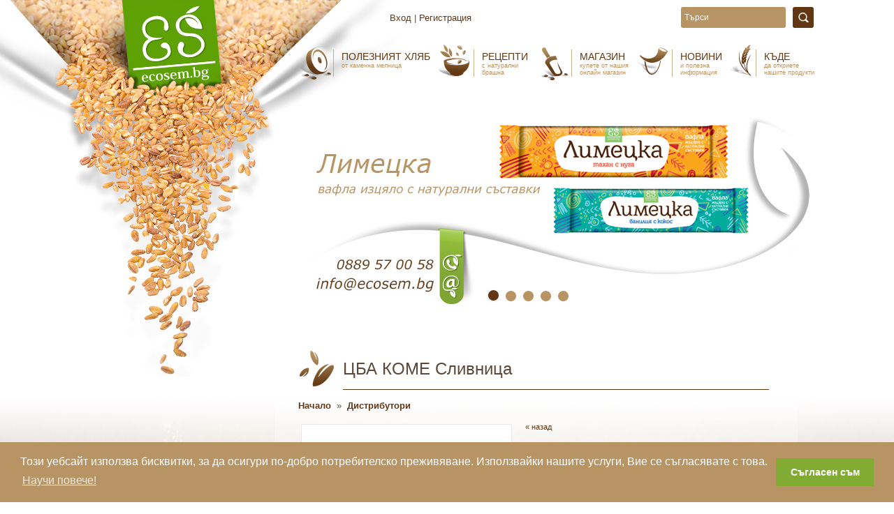

--- FILE ---
content_type: text/html; charset=UTF-8
request_url: https://www.ecosem.bg/bg/a-167/%D1%86%D0%B1%D0%B0-%D0%BA%D0%BE%D0%BC%D0%B5-%D1%81%D0%BB%D0%B8%D0%B2%D0%BD%D0%B8%D1%86%D0%B0/
body_size: 5261
content:

<!DOCTYPE html>
<html lang="bg" prefix="og: http://ogp.me/ns#">
<head>
<meta charset="utf-8" />
<title>ЦБА КОМЕ Сливница | ecosem.bg</title>
<meta name="keywords" content="натурално брашно, каменна мелница, био брашно, лимец, вафли лимецка, пълнозърнесто брашно">

<meta name="Author" content="Milen Iliev, info@mileniliev.com">
<link href="/styles.css?v=1749551756" rel="stylesheet" type="text/css" />
<link rel="apple-touch-icon" href="https://www.ecosem.bg/images/apple-touch-icon.png"/>
<script async type="text/javascript" src="/Scripts/functions.js?v=1414865193"></script>
<!--[if lt IE 9]><script src="http://html5shiv.googlecode.com/svn/trunk/html5.js"></script><![endif]-->
<script src="/Scripts/jquery-1.10.2.min.js" type="text/javascript"></script>

<link rel="canonical" href="https://www.ecosem.bg/<br />
<b>Warning</b>:  Use of undefined constant lng - assumed 'lng' (this will throw an Error in a future version of PHP) in <b>/home/www/www.ecosem.bg/article.php</b> on line <b>43</b><br />
bg/a-167/%D1%86%D0%B1%D0%B0-%D0%BA%D0%BE%D0%BC%D0%B5-%D1%81%D0%BB%D0%B8%D0%B2%D0%BD%D0%B8%D1%86%D0%B0/">

<script type="text/javascript" src="/Scripts/highslide/highslide-full.js"></script>
<link rel="stylesheet" type="text/css" href="/Scripts/highslide/highslide.css" />
<script type="text/javascript">
    hs.graphicsDir = '/Scripts/highslide/graphics/';
		hs.dimmingOpacity = 0.75;
		hs.align = 'center';
		
		hs.registerOverlay({
			html: '<div class="closebutton"	onclick="return hs.close(this)" title="Close"></div>',
			position: 'top right',
			fade: 2 // fading the semi-transparent overlay looks bad in IE
		});
		
	// Add the controlbar
	if (hs.addSlideshow) hs.addSlideshow({
		//slideshowGroup: 'group1',
		interval: 5000,
		repeat: false,
		useControls: true,
		fixedControls: 'fit',
		overlayOptions: {
			opacity: 1,
			position: 'bottom center',
			hideOnMouseOut: true
		}
	});		
</script>

<script>
$(document).ready(function () {	
	if( $('#m').has('ul').length ) {
		$('#m ul').addClass('active_list').css({display: "block"});
		$('# a').css({backgroundColor: "#3d76a2"}); 		
	} else {
		$('#m a').css({backgroundColor: "#3d76a2"});
	}	
});
</script>


<script>
  document.createElement('header');
  document.createElement('section');
  document.createElement('article');
  document.createElement('aside');
  document.createElement('nav');
  document.createElement('footer');
  document.createElement('main');  
  document.createElement('footer');    
</script>


<!-- Facebook Pixel Code -->
<script>
!function(f,b,e,v,n,t,s)
{if(f.fbq)return;n=f.fbq=function(){n.callMethod?
n.callMethod.apply(n,arguments):n.queue.push(arguments)};
if(!f._fbq)f._fbq=n;n.push=n;n.loaded=!0;n.version='2.0';
n.queue=[];t=b.createElement(e);t.async=!0;
t.src=v;s=b.getElementsByTagName(e)[0];
s.parentNode.insertBefore(t,s)}(window,document,'script',
'https://connect.facebook.net/en_US/fbevents.js');
 fbq('init', '2111899138820100'); 
fbq('track', 'PageView');
</script>
<noscript>
 <img height="1" width="1" 
src="https://www.facebook.com/tr?id=2111899138820100&ev=PageView
&noscript=1"/>
</noscript>
<!-- End Facebook Pixel Code -->
<!-- Global site tag (gtag.js) - Google Analytics -->
<script async src="https://www.googletagmanager.com/gtag/js?id=UA-57144241-1"></script>
<script>
  window.dataLayer = window.dataLayer || [];
  function gtag(){dataLayer.push(arguments);}
  gtag('js', new Date());

  gtag('config', 'UA-57144241-1');
</script>

<!-- Google Tag Manager -->
<script>(function(w,d,s,l,i){w[l]=w[l]||[];w[l].push({'gtm.start':
new Date().getTime(),event:'gtm.js'});var f=d.getElementsByTagName(s)[0],
j=d.createElement(s),dl=l!='dataLayer'?'&l='+l:'';j.async=true;j.src=
'https://www.googletagmanager.com/gtm.js?id='+i+dl;f.parentNode.insertBefore(j,f);
})(window,document,'script','dataLayer','GTM-58K4ZT8');</script>
<!-- End Google Tag Manager --></head>
<body>
<!-- Google Tag Manager (noscript) -->
<noscript><iframe src="https://www.googletagmanager.com/ns.html?id=GTM-58K4ZT8"
height="0" width="0" style="display:none;visibility:hidden"></iframe></noscript>
<!-- End Google Tag Manager (noscript) --><div id="wrapper">
  <header><link rel="stylesheet" type="text/css" href="//cdnjs.cloudflare.com/ajax/libs/cookieconsent2/3.0.3/cookieconsent.min.css" />
<script src="//cdnjs.cloudflare.com/ajax/libs/cookieconsent2/3.0.3/cookieconsent.min.js"></script>
<script>
window.addEventListener("load", function(){
window.cookieconsent.initialise({
  "palette": {
    "popup": {
      "background": "#b89464",
			"text": "#FFF"
			
    },
    "button": {
      "background": "#82ab33",
			"text": "#FFF"
    }
  },
  "content": {
    "message": "Този уебсайт използва бисквитки, за да осигури по-добро потребителско преживяване. Използвайки нашите услуги, Вие се съгласявате с това.",
    "dismiss": "Съгласен съм",
    "link": "Научи повече!",
		"href": "https://www.ecosem.bg/bg/a-336/cookies"
  }
})});
</script>

<script type="text/javascript">
var head=document.getElementsByTagName("head")[0],cs=document.createElement("link");cs.type="text/css",cs.rel="stylesheet",cs.media="screen";var js=document.createElement("script");js.type="text/javascript",screen.width>200&&(cs.href="https://www.ecosem.bg/Scripts/nivo_slider.css",js.src="https://www.ecosem.bg/Scripts/jquery.nivo.slider.pack.js"),head.appendChild(cs),head.appendChild(js);
</script>
<script type="text/javascript" src="/Scripts/superfish.js"></script>
<script type="text/javascript">	$( document ).ready(function() {	$('ul.sf-menu').superfish();	});	</script>
<script>
$( document ).ready(function() {

	$('li:has(ul) > a').addClass('more');	
	
	$(".show-menu").click(function(event) {
		event.preventDefault();
		$(".sf-menu").toggle();
	});
	
	// A function for updating max-height
	function showMenu () {
		var size = $(document).width();
			if( size > 540) {	
				$(".sf-menu").removeAttr("style");
			}
	}
	
	// Call updateMaxHeight when browser resize event fires
	$(window).on("resize", showMenu);	
});
</script><div id="header_content">
	  <div id="logo">
  <h1><a href="/" title=""><img src="/images/blank.gif" alt="" width="140" height="140"/></a></h1>
  </div>
    
  <nav>
  <button class="show-menu">Меню</button>
  <ul class="sf-menu">
    <li><img src="/images/m1.png" alt="" style="float:left"/><a href='/bg/a-5/мелница/' >Полезният хляб<br /><div class="submenu_desc">
	ОТ КАМЕННА МЕЛНИЦА
</div></a>
      </li>
    <li><img src="/images/m2.png" alt="" style="float:left"/><a href='/bg/c-2/рецепти/' >Рецепти<br /><div class="submenu_desc">
	с натурални<br />

	брашна
</div></a>
      </li>
    <li><img src="/images/m3.png" alt="" style="float:left"/><a href='/bg/c-4/продукти/' >Магазин<br /><div class="submenu_desc">
	купете от нашия<br />
	онлайн магазин
</div></a>
      </li>
    <li><img src="/images/m4.png" alt="" style="float:left"/><a href='/bg/c-3/блог/' >Новини<br /><div class="submenu_desc">
	и полезна<br />

	информация
</div></a>
      </li>
    <li><img src="/images/m5.png" alt="" style="float:left"/><a href='/bg/a-6/къде-може-да-намерите-нашите-продукти/' >Къде<br /><div class="submenu_desc">
	да откриете<br />
	нашите продукти
</div></a>
      </li>
    </ul>
  </nav>
	  
  <div id="top_login"> 
    
  <a href="/bg/login/" >Вход</a> | <a href="/bg/register/">Регистрация</a>
      
  </div>
    <div id="search">
    <form name="search_form" id="search_form" enctype="multipart/form-data" method="post" action="?" onsubmit="search_p('Търси', 'bg')">
    <input value="Търси" name="search_string" id="search_string" onfocus="clear_form('search_string', 'Търси')" onblur="fill_form('search_string', 'Търси')"  class="input border-radius" />&nbsp;<input type="submit" id="search_btn" value="" class="border-radius"/>
    </form>
  </div>
</div>
</header>
  <main>
		  
    <section>
      <aside id="left_column">



</aside>
			<article id="right_column">
			<div class="banner_container">    
<div style="z-index:999; position:absolute; top:255px; left:370px; width:180px; height:30px"><a href="mailto:info@ecosem.bg"><img src="/images/blank.gif" width="180" height="30"></a></div>
  
<div style="z-index:999; position:absolute; top:225px; left:370px; width:180px; height:30px"><a href="tel:+359889570058"><img src="/images/blank.gif" width="180" height="30"></a></div>  
        
    <div class="banner_1">
      <div id="slider-wrapper">      
        <div id="slider" class="nivoSlider">
                  <a href="http://www.ecosem.bg/bg/c-11/%D0%BD%D0%B0%D1%82%D1%83%D1%80%D0%B0%D0%BB%D0%BD%D0%B8-%D0%B2%D0%B5%D0%B3%D0%B0%D0%BD-%D0%B2%D0%B0%D1%84%D0%BB%D0%B8/" target="_self" title="Натурални веган вафли Лимецка"><img src="/uploads/images/original/banner_5_bg.jpg" alt="Натурални веган вафли Лимецка"></a>
                  <a href="http://www.ecosem.bg/bg/c-4/%D0%BF%D1%80%D0%BE%D0%B4%D1%83%D0%BA%D1%82%D0%B8/" target="_self" title="Натурални брашна"><img src="/uploads/images/original/banner_1_bg.jpg" alt="Натурални брашна"></a>
                  <a href="http://www.ecosem.bg/bg/c-4/%D0%BF%D1%80%D0%BE%D0%B4%D1%83%D0%BA%D1%82%D0%B8/" target="_self" title="Без консерванти"><img src="/uploads/images/original/banner_2_bg.jpg" alt="Без консерванти"></a>
                  <a href="http://www.ecosem.bg/bg/c-4/%D0%BF%D1%80%D0%BE%D0%B4%D1%83%D0%BA%D1%82%D0%B8/" target="_self" title="От зърна които сами сме отгледали"><img src="/uploads/images/original/banner_3_bg.jpg" alt="От зърна които сами сме отгледали"></a>
                  <a href="http://www.ecosem.bg/bg/c-7/%D0%B1%D0%B8%D0%BE-%D0%B1%D1%80%D0%B0%D1%88%D0%BD%D0%B0/" target="_self" title="Био брашна"><img src="/uploads/images/original/banner_4_bg.jpg" alt="Био брашна"></a>
                </div>
      </div>
    </div> 
  </div>    
  <script type="text/javascript">
  $(window).load(function(){$("#slider").nivoSlider({effect:"fade",slices:15,boxCols:8,boxRows:4,animSpeed:500,pauseTime:3500,startSlide:0,directionNav:false,controlNav:!0,controlNavThumbs:!1,pauseOnHover:!0,manualAdvance:!1})});
  </script>         <div class="content">  
        <div class="index_title"><img src="/images/title_back.png" /><h1>ЦБА КОМЕ Сливница</h1></div>
								<div class='breadcrumbs'><div itemscope itemtype='http://schema.org/Breadcrumb'><a href='http://www.ecosem.bg' itemprop='url' class='bold'><span itemprop='title'>Начало</span></a></div> &nbsp;&raquo;&nbsp; <div itemscope itemtype='http://schema.org/Breadcrumb'><a href='http://www.ecosem.bg/bg/c-5/дистрибутори' itemprop='url' class='bold'><span itemprop='title'>Дистрибутори</span></a></div></div>     
                
        <div class="image-box">
<a href='/uploads/images/original/167_301.jpg' class='highslide' id='product_href' onclick='return hs.expand(this)' title='ЦБА КОМЕ Сливница'><img src='/uploads/images/tmb3/167_301.jpg' id='product_thumbnail' alt='ЦБА КОМЕ Сливница' style='border:1px solid #e9e9e9; margin:4px'/></a>        </div>
					
					
									
        
            

				


      	<a onClick="history.back()" style="cursor:pointer"><span class="t11">&laquo; назад</span></a>
        <br><br> 
        </div>
      </article>
    </section>
  </main>
</div>
<footer><div id="footer_content">
	<div style="position:absolute; top:-70px; left:690px; width:100px; text-align:right; z-index:99">
      <a href="https://www.facebook.com/Ecosem.bg" target="_blank" rel="me"><img src="/images/facebook_ico.png"  alt="във Facebook"/></a> &nbsp;&nbsp;
  </div>  
  <div class="newsletter"><script type="text/javascript">
function validate_n(n_form) {
	var email_n = document.n_form.email.value;
	var emailRegex = /^[\w-\.]+@([\w-]+\.)+[\w-]{2,4}$/;
	if( (email_n == "") || (email_n == "E-mail") ) {
		inlineMsg('email','Задължително поле',3);
		return false;
	}	
	if(!email_n.match(emailRegex)) {
		inlineMsg('email','Въведете валиден e-mail адрес',3);
		return false;
	}	
	document.n_form.submit();
}  
</script>
<!--[if gte IE 9]>
  <style type="text/css">
    .gradient {
       filter: none;
    }
  </style>
<![endif]-->
<form name="n_form" method="post" action="?" enctype="multipart/form-data">
  <input name="mode" type="hidden" value="add_mail">
	<span class="newsletter_title">Абонирай се за бюлетин</span><br />
  <input name="email" id="email" class="input border-radius" value="E-mail" onblur="fill_form('email', 'E-mail')" onfocus="clear_form('email', 'E-mail')">&nbsp;<input type="button" value="Абонирай се!" class="newsletter_form_btn border-radius" onClick="return validate_n(this)" style="vertical-align:top; margin:1px 0 0 5px;">  
</form></div>
  
	 
</div>  </footer>
<script type="text/javascript">
/* <![CDATA[ */
var google_conversion_id = 959871915;
var google_custom_params = window.google_tag_params;
var google_remarketing_only = true;
/* ]]> */
</script>
<script type="text/javascript" src="//www.googleadservices.com/pagead/conversion.js">
</script>
<noscript>
<div style="display:inline;">
<img height="1" width="1" style="border-style:none;" alt="" src="//googleads.g.doubleclick.net/pagead/viewthroughconversion/959871915/?value=0&amp;guid=ON&amp;script=0"/>
</div>
</noscript></body>
</html>


--- FILE ---
content_type: text/css
request_url: https://www.ecosem.bg/styles.css?v=1749551756
body_size: 6138
content:
.main	/* HTML 5 shits */
article, aside, details, figcaption, figure, footer, header, hgroup, menu, nav, section, main {
	display: block;	
}

/* Reset browsers default styling */
	html, body, div, span, 
	h1, h2, h3, h4, h5, h6,
	a, acronym,
	font, img,
	ul, li,
	fieldset, form, label, legend, button {
		margin: 0; padding: 0;
		border: 0; outline: 0;
		font-size: 100.01%; vertical-align: baseline;
		background: transparent; }
	ul { list-style: none; }
	blockquote, q { quotes: none; }
	textarea { overflow:auto; }
	
	*, *:before, *:after {
  -moz-box-sizing: border-box;
  -webkit-box-sizing: border-box;
  box-sizing: border-box;	
	}

/* CMS styling */
body { 
	font-family: Tahoma, Helvetica, sans-serif;
	font-size:13px;
	padding:0;
	margin:0;
	color:#5d4839;
	background:#FFF url(/images/header_back.jpg) top center no-repeat;
}

.t9 { font-size:9px }
.t10 { font-size:10px }
.t11 { font-size:11px }
.t12 { font-size:12px }
.t13 { font-size:13px }
.t14 { font-size:14px }
.t16 { font-size:16px }
.t18 { font-size:18px }
.t19 { font-size:19px }
.t20 { font-size:20px }
.t22 { font-size:22px }
.t24 { font-size:24px }
.t26 { font-size:26px }
.t32 { font-size:32px }

.white { color:#FFF; }
.red { color:#F00; }
.orange { color:#F60 }
.black { color:#000; }
.gray { color:#4b4b4b; }
.green {color:#5ea104}
.pink {color:#669933}

.underline {text-decoration:underline}
.submenu_desc {text-transform:lowercase; line-height:10px; font-size:9px; text-align:left; color:#b89464}

.center {text-align:center}
.strike {text-decoration:line-through; color:#CCC}
.promo_label {position:absolute; top:172px; left:5px; width:70px; height:23px; padding:5px 5px 0; background-color:#aed664; color:#FFF; text-align:center; font-weight:bold; border-radius:3px; -webkit-border-radius:3px; -moz-border-radius:3px;}
.promo_label_left {position:absolute; top:30px; left:5px; line-height:20px; width:52px; height:30px; padding:5px; background-color:#ff6600; color:#FFF; text-align:center; font-weight:bold; border-radius:50%; -webkit-border-radius:50%; -moz-border-radius:50%; filter:alpha(opacity=80);  opacity: 0.80;}

.promo_desc {height:64px; background-color:#aed664; margin-bottom:3px; padding:7px}
.normal_desc {height:64px; background-color:#f2f2f2; margin-bottom:3px; padding:7px}

h1 {font-size:18px; padding:0; margin:0; font-weight:normal}
h2 {font-size:16px; padding:0; margin:0 }
h3 {font-size:14px; display:inline }

.product_title {font-size:22px; padding:0; margin:0; font-weight:normal}

.bold { font-weight:bold }
.underline { text-decoration:underline }
.no-underline { text-decoration:none }

.breadcrumbs div {display:inline-block; margin:15px 0;}
.breadcrumbs div а {color:#CCC; font-size:11px;}

a, a:hover { color:#613813; text-decoration:none; }
img { border:0px; }

.input { color:#999; padding:5px }
.input_select { color:#333; padding:5px }

.fildset { background-color:#f1f1f1;  filter:alpha(opacity=100);  opacity: 1.00;	border: 1px solid #CCC;	padding: 10px;	color:#3b3b3b;}
.contact_form {width:450px}
.contact_form input { border:1px solid #CCC; background-color:#FFF; font-size:13px; height:25px; color:#2c2c2c; padding-left:7px; width:350px}
.contact_form textarea { border:1px solid #CCC; background-color:#FFF; font-size:13px; color:#2c2c2c; padding-left:7px; width:350px; height:100px}

.contact_form_btn { border:0; background-color:#91d500; font-size:12px; height:30px; width:100px; color:#FFF; cursor:pointer;  border-radius:5px; -moz-border-radius:5px; -webkit-appearance: none;}

#msg { display:none; position:absolute; z-index:200; background:url(/images/msg_arrow.gif) left center no-repeat; padding-left:7px}
#msgcontent { display:block; background:#e8e8e8; color:#4f4d4e; border:2px solid #b59162; border-left:none; padding:5px; min-width:150px; max-width:250px}

.ok_mess { padding:5px 20px; margin:5px; background-color:#fbf2e7; border:1px solid #c6b29c; color:#44150b; font-weight:bold}
.bad_mess { padding:5px 20px; margin:5px; background-color:#fbf2e7; border:1px solid #c6b29c; color:#FF0000; font-weight:bold}

#my_table { border-collapse: collapse; }
#my_table td { border: 1px solid #CCC; padding:3px 6px;}
#my_table th { border: 1px solid #CCC; background-color:#e9e9e9; padding:8px 6px;}
#my_table td p {padding:0; margin:0}

#wrapper {position:relative; margin:0; padding:0; background:url(/images/main_back.jpg) bottom center no-repeat}

header {position:relative; margin:0 auto; width:100%; height:138px;}
/* #wheat {position:absolute; top:0; left:0; background:url(/images/wheat.png); width:318px; height:540px; z-index:2 } */
#header_content {position:relative; margin:0 auto; height:138px; width:1130px;}

.banner_container {padding-left:53px;}
.banner_1 { position:relative; width:716px; height:302px; border:0; overflow:hidden}

#lang { position:absolute; top:0px; left:900px; width:100px; text-align:right}
#lang a {font-size:13px; font-weight:bold; color:#195da7; }

section {overflow:hidden; min-height:100%;}
main {position:relative; margin:0 auto; width:1130px; min-height:1000px; }
main ul li {list-style:inside; padding:0 0 0 20px}

footer {position:relative; margin:o auto; background:url(/images/footer_back.jpg) center bottom no-repeat;}
#flour {position:absolute; top:-500px; left:0; background:url(/images/flour.png); width:318px; height:450px; z-index:3 }
#flour_cup {position:absolute; top:-180px; left:0; background:url(/images/flour_cup.png); width:425px; height:272px; }

#footer_content {position:relative; margin:0 auto; width:1130px; height:62px; }
#footer_content ul li{list-style:inside;}

.on {display:block;}
.off {display:none;}

.border-radius { border-radius:3px; -moz-border-radius:3px; -webkit-border-radius:3px; }
.border-radius-5 { border-radius:7px; -moz-border-radius:7px; -webkit-border-radius:7px; }
.top_radius { -webkit-border-top-left-radius: 3px; -webkit-border-top-right-radius: 3px; -moz-border-radius-topleft: 3px; -moz-border-radius-topright: 3px; border-top-left-radius: 3px; border-top-right-radius: 3px; }
.bottom_radius { -webkit-border-bottom-right-radius: 3px; -webkit-border-bottom-left-radius: 3px; -moz-border-radius-bottomright: 3px; -moz-border-radius-bottomleft: 3px; border-bottom-right-radius: 3px; border-bottom-left-radius: 3px; }

/* ------------------------------------  TOP MENU --------------------------------------*/
nav{ position:absolute; top:63px; left:350px; height:33px; width:780px; font-family:Tahoma, Geneva, sans-serif}
.sf-menu, .sf-menu * { margin: 0; padding: 0; list-style: none; z-index:99}
.sf-menu { text-transform:uppercase;}
.sf-menu ul li { width: 100%;	border: 0; display:inline;	float:left;}
.sf-menu ul { position: absolute;	display: block;	padding: 0;	margin: 0;} 
.sf-menu ul a { width: 260px; padding: 0 10px;  height: 32px; line-height: 32px;}
.sf-menu li ul li a { padding: 0 15px; font-size:12px; text-align:left; color:#613813 }
.sf-menu li:hover { visibility:		inherit; /* fixes IE7 'sticky bug' */ }
.sf-menu li {	position: relative;	float: left;	display:inline-block;}
.sf-menu li a {	display:inline-block; text-align:left; float:left; color:#613813; font-size:14px; padding:10px 10px; margin:0; }
.sf-menu li a:hover, .sf-menu li.sfHover a { }
.sf-menu li:hover ul,.sf-menu li.sfHover ul {	left: 0; top: 38px; z-index: 99; box-shadow: 1px 1px 5px #676055; }
.sf-menu li:hover li ul,.sf-menu li.sfHover li ul {	top: 26px; width: 200px; }
.sf-menu li li:hover ul, .sf-menu li li.sfHover ul {left: 10em; /* match ul width */ top: 0;	padding: 0 10px; }
.sf-menu ul li a {  border-bottom: 1px solid #cfc7bc; /* border na butonite v podmenuto  */ }
.sf-menu ul li:last-child a {  border-bottom: none }

/* ------------------------------------  END TOP MENU --------------------------------------*/


/* ================================== USER PROFILE MENU AND INDEX CATEGORY ================================== */
.user_menu li { list-style:none; background:url(/images/usermenu_li_back.png) bottom left no-repeat; padding-left:0; width:250px}
.user_menu .active { background-color:#f5f5f5; }
.user_menu li:hover { background-color:#f5f5f5 }
.user_menu li a { display:block; padding:10px; font-size:14px; }
/* ================================== END USER PROFILE MENU ================================== */

#logo {position:absolute; top:0; left:100px;; z-index:9}

.quantity {text-align:center; border:1px solid #CCC; padding:5px; text-align:center}

#top_login, #top_login_orders { position:absolute; top:18px; left:300px; text-align:right; width:300px; height:20px; }
#login { padding-top:0 }
.login_btn { background-color:#4b87b5; border-radius:7px; width:55px; height:27px; border:0; color:#CCC; font-size:12px; cursor:pointer; }

.newsletter {position:absolute; top:-80px; left:755px; width:310px; height:60px; background:url(/images/newsleter_back.png) 0 0 no-repeat; padding: 3px 0 0 55px;}
.newsletter_title { color:#FFF; font-size:16px; display:inline-block; padding-bottom:5px}
.newsletter .input, .newsletter .input_select {width:140px; height:24px; border:0; background:#b59162; color:#FFF; padding-left:5px; display:inline-block}
.newsletter_form_btn {background:#9d784b; border:1px solid #ceb291; font-size:12px; color:#FFF; padding:4px; cursor:pointer;
background: #b89464; /* Old browsers */
/* IE9 SVG, needs conditional override of 'filter' to 'none' */
background: url([data-uri]);
background: -moz-linear-gradient(top,  #b89464 0%, #613813 100%); /* FF3.6+ */
background: -webkit-gradient(linear, left top, left bottom, color-stop(0%,#b89464), color-stop(100%,#613813)); /* Chrome,Safari4+ */
background: -webkit-linear-gradient(top,  #b89464 0%,#613813 100%); /* Chrome10+,Safari5.1+ */
background: -o-linear-gradient(top,  #b89464 0%,#613813 100%); /* Opera 11.10+ */
background: -ms-linear-gradient(top,  #b89464 0%,#613813 100%); /* IE10+ */
background: linear-gradient(to bottom,  #b89464 0%,#613813 100%); /* W3C */
filter: progid:DXImageTransform.Microsoft.gradient( startColorstr='#b89464', endColorstr='#613813',GradientType=0 ); /* IE6-8 */

}

.login_field { border:1px solid #c5c5c5; font-size:12px; height:27px; color:#CCC; padding-left:7px; width:120px }
.login_field_select { border-radius:7px; -moz-border-radius:7px; -webkit-border-radius:7px; border:1px solid #c5c5c5; background-color:#FFF; font-size:12px; height:27px; color:#666; padding-left:7px; width:120px }

#search { position:absolute; top:10px; left:900px; height:31px; width:190px; padding:0; margin:0; text-align:right; }
#search_form { display:block; height:31px }
#search_string { background-color:#b89464; border:0; font-size:12px; height:30px; width:150px; padding:3px 0 3px 5px; float:left; color:#FFF }
#search_btn { background:#613813 url(/images/search_btn.png) center center no-repeat; border:0; height:30px; width:30px; cursor:pointer;}

#top_basket {position:absolute; top:16px; left:600px; width:250px; text-align:right }

.product {display:inline; background:#FFF; position:relative; float:left; width: 211px; height:290px; padding:0 5px; margin:0 18px 19px 0; border:1px solid #e5e5e5; text-align:center; box-shadow: 2px 2px 7px #6d5b4a}
.product_last {display:inline; background:#FFF; position:relative; float:left; width: 211px; height:290px;  padding:0 5px; margin:0 0 19px 0; border:1px solid #e5e5e5; text-align:center; box-shadow: 2px 2px 7px #6d5b4a}
.item {display:inline; background:#FFF; position:relative; float:left; width: 211px; height:255px; padding:0 5px; margin:0 22px 23px 0; border:1px solid #e5e5e5; text-align:center; box-shadow: 2px 2px 7px #6d5b4a}
.item_last {display:inline; background:#FFF; position:relative; float:left; width: 211px; height:255px;  padding:0 5px; margin:0 0 23px 0; border:1px solid #e5e5e5; text-align:center; box-shadow: 2px 2px 7px #6d5b4a}

.blogitem {display:inline; background:#FFF; position:relative; float:left; width: 100%; height:152px; padding:0 5px; margin:0 0 23px 0; border:1px solid #e5e5e5; text-align:left; box-shadow: 2px 2px 7px #6d5b4a}
.blogitem_last {display:inline; background:#FFF; position:relative; float:left; width: 100%; height:152px;  padding:0 5px; margin:0 0 23px 0; border:1px solid #e5e5e5; text-align:left; box-shadow: 2px 2px 7px #6d5b4a}

.top_product {position:relative; width: 250px; height:240px; padding:0 5px; margin:0 0 15px 0; border-bottom:1px solid #e5e5e5;}
.new_product {position:relative; width: 250px; height:160px; padding:0 5px; margin:0 0 5px 0; border-bottom:1px solid #e5e5e5;}

.image-box {width:325px; float:left;}


.pr_img {margin:5px 0 0}
.pr_name {height:35px; font-size:14px; width:100%; text-align:center; padding-top:3px;}
.item .pr_name, .item_last .pr_name {color:#518a02; font-weight:bold; font-size:13px;}
.blogitem .pr_name, .blogitem_last .pr_name {height:auto; font-size:15px; width:100%; text-align:left; padding-top:3px;}

.pr_price {position:absolute; top:260px; left:5px; width:140px; text-align:center}
.top_product .pr_price {position:absolute; top:203px; left:5px; width:140px; text-align:center}

.new_product .pr_name {height:30px; font-size:14px; width:100%; text-align:center; padding-top:3px}
.new_product .pr_price {position:absolute; top:60px; left:140px; width:100px; text-align:center}
.new_product .basket_ico {position:absolute; top:90px; left:150px; width:60px; text-align:center}

.basket_ico { float:right; min-width:70px; padding:3px 0; text-align:center; }

.choose_btn {font-size:14px; border:0; line-height:14px; background-color:#82ab33; color:#FFF; padding:8px 10px; cursor:pointer}
.buy_btn {font-size:14px; border:0; line-height:14px; background-color:#82ab33; color:#FFF; padding:10px 20px; cursor:pointer}

.form_btn {font-size:14px; border:0; line-height:14px; background-color:#82ab33; color:#FFF; padding:10px 20px; cursor:pointer}

.update_btn {font-size:14px; border:0; line-height:14px; background-color:#069; color:#FFF; padding:5px 10px; }


#left_column {float:left; width:317px; padding:0}
#left_column ul li {list-style:none; padding:5px 0}
#right_column {float:right; width:813px; padding:0;  z-index:999 }
#right_column ul {list-style:inside; padding:5px 0 15px 15px; line-height:20px;}
#full_width {float:left; width:100%; padding:20px 0}

.index_content {width:750px;  padding:15px 35px 75px 35px; line-height:25px; font-size:16px; margin:45px 0 150px 0 }
.content { width:750px; padding:15px 35px 75px 35px; margin:45px 0 150px 0}

.article { position:relative; width:100%; padding:10px 5px; margin:0; clear:both}
.article_title {font-size:16px; text-align:left; margin-bottom:5px; color:#2ba3d6;}
.article_desc {text-align:left;}

.all_brands {display:inline; position:relative; float:left; width: 145px; height:160px; padding:0 5px; margin:10px 0 0 17px; border:5px solid #CECECE; border-radius:15px; -moz-border-radius:15xp; -webkit-border-radius:15px; background-color:#FFF; text-align:center}

.category {display:inline; position:relative; float:left; width: 160px; height:165px; margin:15px 0 0 13px; border:1px solid #e9e9e9; text-align:center}
.title {padding:10px; margin-bottom:15px; color:#613813}
.index_title {padding-left:0}
.index_title h1{border-bottom:1px solid #613813; margin-left:10px; padding-bottom:15px; width:610px; display:inline-block; vertical-align:bottom; font-size:24px;} 
.title_top {padding:10px; margin-bottom:15px; color:#613813}
.title_new {padding:10px; margin-bottom:15px; color:#613813}
.related_title { background-color:#9f7b4d; color:#FFF; padding:13px; margin: 10px 0}


.opt_lablel {display:inline-block; min-width:100px; font-weight:bold}
.pr_option {width:200px; padding:5px; margin-bottom:10px; }

.page { padding:5px 10px; background-color:#ececec; border-radius:5px; }
.a_page { padding:5px 10px; background-color:#ececec; color:#5ea104; border-radius:5px; }
.prev_next {color:#FFF}
.footer_title { font-size: 18px; font-weight: normal; margin-bottom: 10px; color:#FFF; font:Verdana, Geneva, sans-serif}

.show-menu{text-decoration:none; color:#fff; background:#669933 url(/images/nav-icon.png) 10px 13px no-repeat; padding-left:40px; text-align:left; font-size:20px; text-transform:uppercase; height:45px; line-height:45px; display:none;}

.social_btn {position:absolute; top:77px; left:700px;}

.footer_info_1 {position:absolute; top:20px; left:0; width:1130px; text-align:center; font-size:13px; color:##b89464; line-height:20px}
.footer_info_1 a {color:#b89464;}
.footer_info_1 ul li {list-style:none; display:inline-block; border-right:1px solid #b89464; padding:0 7px;}
.footer_info_1 ul li:last-child {list-style:none; display:inline-block; border-right:none; padding:0 7px;}

.promo_code_container {position:relative; height:1px}
.promo_code { position:absolute; top:0; left:0; border:5px solid #9f7b4d; padding:15px; margin:10px 0; text-align:left}

.notlogged_form {width:97%}
.notlogged_form .label, .notlogged_form .label_blank {width:140px; display:inline-block; margin-right:10px; text-align:right}
.notlogged_form .input, .notlogged_form .input_select {width:320px; display:inline-block; margin-bottom:5px;}

.login_form {width:100%;  display:inline-block}
.login_form .label, .login_form .label_blank {width:140px; display:inline-block; margin-right:10px; text-align:right}
.login_form .input, .login_form .input_select {width:320px; display:inline-block; margin-bottom:5px;}

.register_form {width:100%;  display:inline-block}
.register_form .label, .register_form .label_blank {width:140px; display:inline-block; margin-right:10px; text-align:right}
.register_form .input, .register_form .input_select {width:320px; display:inline-block; margin-bottom:5px;}

.userprofile_form {width:100%;  display:inline-block}
.userprofile_form .label, .userprofile_form .label_blank {width:140px; display:inline-block; margin-right:10px; text-align:right}
.userprofile_form .input, .userprofile_form .input_select {width:310px; display:inline-block;  margin-bottom:5px;}

.payment_form {width:100%;  display:inline-block}
.payment_form .label, .payment_form .label_blank {width:140px; display:inline-block; margin-right:10px; text-align:right}
.payment_form .input, .payment_form .input_select {width:310px; display:inline-block;  margin-bottom:5px;}


.other_choice {width:100%; height:100px; text-align:center; display:inline-block; padding:50px 0; line-height:40px}
.hint {display:inline-block; vertical-align:top; margin-top: 0px;}

#left_column ul .submenu {padding: 10px;  margin-bottom: 5px; background-color: #e9e9e9; border: 1px solid #dad7d7;}

@media only screen and (min-width : 200px) and (max-width : 1130px) {	

	body {background:#FFF url(/images/header_back_2.jpg) 0 0 no-repeat;}
	main {background: url(/images/main_back_2.jpg) bottom center no-repeat;}

}

/*
@media only screen and (min-width : 200px) and (max-width : 540px) {	
	.show-menu{display:block; cursor:pointer; width:100%;}
	
	header{ height:230px; background:url(/images/header_back_m.jpg) center 0 no-repeat}
	#header_content{width:100%;}
	#logo {position:absolute; top:95px; left:0; text-align:center; width:100%}
	main {width:95%; margin:0 2.5% }
	footer {width:100%; background:url(/images/footer_back_m.gif) center 0 no-repeat}
	#footer_content {width:100%}
	
	#top_login {display:block; position:absolute; top:10px; left:0; width:98%; text-align:right;}
	#top_login_orders {display:block; position:absolute; top:35px; left:0; width:98%; text-align:right;}
	#top_basket {display:block; position:absolute; top:0; left:0; width:100%; height:30px; line-height:30px; background-color:#FFF; filter:alpha(opacity=70);  opacity: 0.70; text-align:center;}
	#search {display:block; position:absolute; top:208px; left:0; margin:0 2.5%; width:95%;}
	#search_string {width:70%; height:32px; padding:3px 0 3px 5px;}
	#search_btn { width: 25% ; -webkit-appearance: none;}
	.image-box {width:100%; text-align:center}
	.buy_container {width:100%; display:block; text-align:center}
	.buy_btn  {-webkit-appearance: none; width:100%; margin-top:20px; padding:10px 20px}
	.form_btn  {-webkit-appearance: none; width:100%; padding:15px; font-size:20px; margin-bottom:10px;}
	
	nav {position:relative; width:100%; clear:both; height:45px;}	
	.sf-menu{position:relative; display:none;}
	.sf-menu li{width:100%; border-bottom:1px solid #CCC; }
  .sf-menu li a{width:100%; text-align:left; padding-left:40px; background-color:#aed664; border-bottom:1px solid #FFF;}
	.sf-menu li a.more {background: #aed664 url(/images/submenu.png) right center no-repeat;}
	.sf-menu ul {width:100%; position:relative;}
	.sf-menu li ul li{width:100%; border-bottom:1px solid #CCC; }
  .sf-menu li ul li a{width:100%; text-align:left; padding-left: 45px; background-color:#aed664; border-bottom:1px solid #FFF;}
	.sf-menu li:hover ul,.sf-menu li.sfHover ul {	left: 0; top: 0; z-index: 999;}
	
	
	.banner_1{display:none}
	
	#left_column {display:none}
	#right_column {width:100%; display:block}
	#full_width {width:100%; display:block}
	#top_product, #top_product li {width:100%}
	
	.product {display:block; position:relative; float:left; width: 100%; height:300px; padding:0 5px; margin:0 15px 15px 0; border:1px solid #e5e5e5;}
	.product_last {display:block; position:relative; float:left; width: 100%; height:300px;  padding:0 5px; margin:0 0 15px 0; border:1px solid #e5e5e5;}
	
	.new_product {width:95%; }
	
	.newsletter {display:block; width:100%; clear:both; padding-left:10px;}
	.newsletter .input, .newsletter .input_select {width:180px; height:30px; border:1px solid #CCC; padding-left:5px}
	.newsletter_title {display:none}

	.social_btn, .footer_info_2, .footer_info_3, .footer_info_4 {display:none}
	.footer_info_1 {padding-left:20px; display:block; clear:both}
	
	.contact_form {width:100%}
	.contact_form input { border:1px solid #CCC; background-color:#FFF; font-size:13px; height:25px; color:#2c2c2c; padding-left:7px; width:100%}
	.contact_form textarea { border:1px solid #CCC; background-color:#FFF; font-size:13px; color:#2c2c2c; padding-left:7px; width:100%;  height:100px}
	.promo_code_container {position:relative; height:150px}
	.promo_code { position:relative; clear:both;  border:5px solid #CCC; padding:15px; margin:10px 0; }

	.login_form {width:100%}
	.login_form input {width:100%; margin:5px 0; -webkit-appearance: none;}
	
	.notlogged_form .label_blank, .login_form .label_blank, .register_form .label_blank, .userprofile_form .label_blank {display:none}
	
	.notlogged_form {width:100%}
	.notlogged_form .label {width:100%; display:block; margin-bottom:5px; text-align:left}
	.notlogged_form .input, 	.notlogged_form .input_select {width:100%; display:block; -webkit-appearance: none; height:35px;}
	
	.login_form {width:100%}
	.login_form .label {width:100%; display:block; margin-bottom:5px; text-align:left}
	.login_form .input, .login_form .input_select {width:100%; display:block; -webkit-appearance: none; height:35px;}

	.register_form {width:100%}
	.register_form .label {width:100%; display:block; margin-bottom:5px; text-align:left}
	.register_form .input, .register_form .input_select {width:100%; display:block; -webkit-appearance: none; height:35px;}

	.userprofile_form {width:100%}
	.userprofile_form .label {width:100%; display:block; margin-bottom:5px; text-align:left}
	.userprofile_form .input, .userprofile_form .input_select {width:100%; display:block; -webkit-appearance: none; height:35px;}

	.payment_form {width:100%}
	.payment_form .label {width:100%; display:block; margin-bottom:5px; text-align:left}
	.payment_form .input, .payment_form .input_select {width:100%; display:block; -webkit-appearance: none; height:35px;}

	.other_choice {width:100%; text-align:center; float:left; display:block; padding:50px 0; line-height:40px}
	.hint {display:none	}	
	.footer_info_1 ul li {margin:5px 0}
	.footer_info_1 ul li a {padding:5px 0; margin:5px 0}
}

@media only screen and (min-width : 540px) and (max-width : 810px) {	
	.show-menu{display:block; cursor:pointer; width:100%;}
	
	header{ height:230px; background:url(/images/header_back_m.jpg) center 0 no-repeat }
	#header_content{width:100%; height:230px;}
	#logo {position:absolute; top:95px; left:0; text-align:center; width:100%}
	main {width:95%; margin:0 2.5% }
	footer {width:100%; background:url(/images/footer_back_m.gif) center 0 no-repeat}
	#footer_content {width:100%}
	
	#top_login {display:block; position:absolute; top:10px; left:0; width:98%; text-align:right;}
	#top_login_orders {display:block; position:absolute; top:35px; left:0; width:98%; text-align:right;}
	#top_basket {display:block; position:absolute; top:0; left:0; width:100%; height:30px; line-height:30px; background-color:#FFF; filter:alpha(opacity=70);  opacity: 0.70; text-align:center;}
	#search {display:block; position:absolute; top:208px; left:0; margin:0 2.5%; width:95%;}
	#search_string {width:70%; height:32px; padding:3px 0 3px 5px;}
	#search_btn { width: 25% ; -webkit-appearance: none;}
	.image-box {width:100%; text-align:center}
	.buy_container {width:100%; display:block; text-align:center}
	.buy_btn  {-webkit-appearance: none; width:100%; margin-top:20px; padding:10px 20px}
	.form_btn  {-webkit-appearance: none; width:100%; padding:15px; font-size:20px; margin-bottom:10px;}
	
	nav {position:relative; width:100%; clear:both; height:45px;}	
	.sf-menu{position:relative; display:none;}
	.sf-menu li{width:100%; border-bottom:1px solid #CCC; }
  .sf-menu li a{width:100%; text-align:left; padding-left:40px; background-color:#aed664; border-bottom:1px solid #FFF;}
	.sf-menu li a.more {background: #aed664 url(/images/submenu.png) right center no-repeat;}	
	.sf-menu ul {width:100%; position:relative;}
	.sf-menu li ul li{width:100%; border-bottom:1px solid #CCC; }
  .sf-menu li ul li a{width:100%; text-align:left; padding-left: 45px; background-color:#aed664; border-bottom:1px solid #FFF;}
	.sf-menu li:hover ul,.sf-menu li.sfHover ul {	left: 0; top: 0; z-index: 999;}
	
	.banner_1,{display:none}
	
	#left_column {display:none}
	#right_column {width:100%; display:block}
	#full_width {width:100%; display:block}
	#top_product, #top_product li {width:100%}
	
	.product {display:block; position:relative; float:left; width: 48%; height:300px; padding:0 5px; margin:1%; border:1px solid #e5e5e5;}
	.product_last {display:block; position:relative; float:left; width: 48%; height:300px;  padding:0 5px; margin:1%; border:1px solid #e5e5e5;}

	.new_product {width:95%; }
	
	.newsletter {display:block; width:100%; clear:both; padding-left:10px;}
	.newsletter .input, .newsletter .input_select {width:180px; height:30px; border:1px solid #CCC; padding-left:5px}
	.newsletter_title {display:none}

	.footer_info_2, .footer_info_4, .social_btn {display:none}
	.footer_info_3 {left:300px;}
	.footer_info_1 {padding-left:20px; display:block; clear:both}
	
	.contact_form {width:100%}
	.contact_form input { border:1px solid #CCC; background-color:#FFF; font-size:13px; height:25px; color:#2c2c2c; padding-left:7px; width:100%}
	.contact_form textarea { border:1px solid #CCC; background-color:#FFF; font-size:13px; color:#2c2c2c; padding-left:7px; width:100%;  height:100px}
	.promo_code_container {position:relative; height:150px}
	.promo_code { position:relative; clear:both;  border:5px solid #CCC; padding:15px; margin:10px 0; }

	.login_form {width:100%}
	.login_form input {width:100%; margin:5px 0; -webkit-appearance: none;}
	
	.notlogged_form .label_blank, .login_form .label_blank, .register_form .label_blank, .userprofile_form .label_blank {display:none}
	
	.notlogged_form {width:100%}
	.notlogged_form .label {width:100%; display:block; margin-bottom:5px; text-align:left}
	.notlogged_form .input, 	.notlogged_form .input_select {width:100%; display:block; -webkit-appearance: none; height:35px;}
	
	.login_form {width:100%}
	.login_form .label {width:100%; display:block; margin-bottom:5px; text-align:left}
	.login_form .input, .login_form .input_select {width:100%; display:block; -webkit-appearance: none; height:35px;}

	.register_form {width:100%}
	.register_form .label {width:100%; display:block; margin-bottom:5px; text-align:left}
	.register_form .input, .register_form .input_select {width:100%; display:block; -webkit-appearance: none; height:35px;}

	.userprofile_form {width:100%}
	.userprofile_form .label {width:100%; display:block; margin-bottom:5px; text-align:left}
	.userprofile_form .input, .userprofile_form .input_select {width:100%; display:block; -webkit-appearance: none; height:35px;}

	.payment_form {width:100%}
	.payment_form .label {width:100%; display:block; margin-bottom:5px; text-align:left}
	.payment_form .input, .payment_form .input_select {width:100%; display:block; -webkit-appearance: none; height:35px;}

	.other_choice {width:100%; text-align:center; float:left; display:block; padding:50px 0; line-height:40px}
	.hint {display:none	}	
	.footer_info_1 ul li {margin:5px 0}
	.footer_info_1 ul li a {padding:5px 0; margin:5px 0}

}

@media only screen and (min-width : 810px) and (max-width : 1000px) {	
	
	header{ height:515px; background:url(/images/header_back_m.jpg) center 0 no-repeat}
	#header_content{width:100%; height:515px;}
	#logo {position:absolute; top:95px; left:0; text-align:center; width:100%}
	main {width:95%; margin:0 2.5% }
	footer {width:100%; background:url(/images/footer_back_m.gif) center 0 no-repeat}
	#footer_content {width:100%}
	
	nav {width:100%}
	.sf-menu li a {	display:inline-block; text-align:center; float:left; color:#FFF; font-size:13px; font-weight:500; padding:11px 10px; margin:0; }

	#top_login {display:block; position:absolute; top:10px; left:0; width:98%; text-align:right;}
	#top_login_orders {display:block; position:absolute; top:35px; left:0; width:98%; text-align:right;}
	#top_basket {display:block; position:absolute; top:0; left:0; width:100%; height:30px; line-height:30px; background-color:#FFF; filter:alpha(opacity=70);  opacity: 0.70; text-align:center;}
	#search {display:block; position:absolute; top:208px; left:0; margin:0 2.5%; width:95%;}
	#search_string {width:70%; height:32px; padding:3px 0 3px 5px;}
	#search_btn { width: 25% ; -webkit-appearance: none;}
	.image-box {width:100%; text-align:center}
	.buy_container {width:100%; display:block; text-align:center}
	.buy_btn  {-webkit-appearance: none; width:100%; margin-top:20px; padding:10px 20px}
	.form_btn  {-webkit-appearance: none; width:100%; padding:15px; font-size:20px; margin-bottom:10px;}
		
	.banner_container {position:absolute; top:260px; left:0; height:252px; width:95%; margin:0 2.5%}	
	.banner_1 {display:none}
	
	#left_column {display:none}
	#right_column {width:100%; display:block}
	#full_width {width:100%; display:block}
	#top_product, #top_product li {width:100%}
	
	.product {display:block; position:relative; float:left; width: 32%; height:300px; padding:0 5px; margin:0 15px 15px 0; border:1px solid #e5e5e5;}
	.product_last {display:block; position:relative; float:left; width: 32%; height:300px;  padding:0 5px; margin:0 0 15px 0; border:1px solid #e5e5e5;}

	.new_product {width:95%; }
	
	.newsletter {display:block; width:100%; clear:both; padding-left:10px;}
	.newsletter .input, .newsletter .input_select {width:180px; height:30px; border:1px solid #CCC; padding-left:5px}
	.newsletter_title {display:none}

	.social_btn {position:absolute; top:77px; left:500px;}
	.footer_info_2, .footer_info_4 {display:none}
	.footer_info_3 {left:500px;}
	.footer_info_1 {padding-left:20px; display:block; clear:both}
	
	.contact_form {width:100%}
	.contact_form input { border:1px solid #CCC; background-color:#FFF; font-size:13px; height:25px; color:#2c2c2c; padding-left:7px; width:100%}
	.contact_form textarea { border:1px solid #CCC; background-color:#FFF; font-size:13px; color:#2c2c2c; padding-left:7px; width:100%;  height:100px}
	.promo_code_container {position:relative; height:150px}
	.promo_code { position:relative; clear:both;  border:5px solid #CCC; padding:15px; margin:10px 0; }

	.login_form {width:100%}
	.login_form input {width:100%; margin:5px 0; -webkit-appearance: none;}
	
	.notlogged_form .label_blank, .login_form .label_blank, .register_form .label_blank, .userprofile_form .label_blank {display:none}
	
	.notlogged_form {width:100%}
	.notlogged_form .label {width:100%; display:block; margin-bottom:5px; text-align:left}
	.notlogged_form .input, 	.notlogged_form .input_select {width:100%; display:block; -webkit-appearance: none; height:35px;}
	
	.login_form {width:100%}
	.login_form .label {width:100%; display:block; margin-bottom:5px; text-align:left}
	.login_form .input, .login_form .input_select {width:100%; display:block; -webkit-appearance: none; height:35px;}

	.register_form {width:100%}
	.register_form .label {width:100%; display:block; margin-bottom:5px; text-align:left}
	.register_form .input, .register_form .input_select {width:100%; display:block; -webkit-appearance: none; height:35px;}

	.userprofile_form {width:100%}
	.userprofile_form .label {width:100%; display:block; margin-bottom:5px; text-align:left}
	.userprofile_form .input, .userprofile_form .input_select {width:100%; display:block; -webkit-appearance: none; height:35px;}

	.payment_form {width:100%}
	.payment_form .label {width:100%; display:block; margin-bottom:5px; text-align:left}
	.payment_form .input, .payment_form .input_select {width:100%; display:block; -webkit-appearance: none; height:35px;}

	.other_choice {width:100%; text-align:center; float:left; display:block; padding:50px 0; line-height:40px}
	.hint {display:none	}	
	.footer_info_1 ul li {margin:5px 0}
	.footer_info_1 ul li a {padding:5px 0; margin:5px 0}
}
*/


--- FILE ---
content_type: application/javascript
request_url: https://www.ecosem.bg/Scripts/functions.js?v=1414865193
body_size: 2834
content:
// JavaScript Document
function sh_div(what, what2) {
	 var i=1;
	 var coll = [];
	 var coll2 = [];
	 while (document.getElementById('d'+ i)) {
	  coll[i] = document.getElementById('d'+ i);
	  coll2[i] = document.getElementById('t'+ i);
		
		i++;
	 }
 obj = document.getElementById(what);
 obj2 = document.getElementById(what2);
 var i=1;
 if (obj.className == 'off') {
	 while (coll[i]) {
		coll[i].className = 'off';
		coll2[i].className = 'lang_tabs';
		
		i++;
		} 
	obj.className = 'on';
	obj2.className = 'lang_tabs_active';
 } 
}
function sh_par(what, what2, lang) {
	 var coll = [];
	 var coll2 = [];
	 for (i=0; i<param_id.length; i++) {
	  coll[i] = document.getElementById('par_'+lang+'_'+ param_id[i]);
	  coll2[i] = document.getElementById('p_'+lang+'_'+ param_id[i]);
	 }
 obj = document.getElementById(what);
 obj2 = document.getElementById(what2);
 var i=0;
 if (obj.className == 'off') {
	 while (coll[i]) {
		coll[i].className = 'off';
		coll2[i].className = 'par_tabs';
		
		i++;
		} 
	obj.className = 'on';
	obj2.className = 'par_tabs_active';
 } 
}
function sh_hide_div(div_,what) {
	 var i=1;
	 while (document.getElementById(div_+i)) {
	 document.getElementById(div_+i).className="off";
		i++;
	 }
	 //alert(div_+what);
 if(what!=0) {
  document.getElementById(div_+what).className="on";
 }
}
function toggle_div(what) {
 var state = document.getElementById(what).className;
 if(state=='on') {
  document.getElementById(what).className="off";
 } else {
  document.getElementById(what).className="on";
 }
}
function user_profile_show_hide(what, text) {
	var i=1;
	while (document.getElementById('um'+i)) {
		document.getElementById('u'+i).className="off";
		document.getElementById('um'+i).className = "";
		i++;
	}
	//alert(div_+what);
 if(what!=0) {
  document.getElementById('u'+what).className="on";
	document.getElementById('up_title').innerHTML = text;
	document.getElementById('um'+what).className = "active";
	
 }
}
function show_div(koi) {
 obj = document.getElementById(koi);
	obj.className = 'on';
	}
function hide_div(koi) {
 obj = document.getElementById(koi);
	obj.className = 'off';
	}
function menu_type_select(){
 var obj = document.getElementById('modul_type_id');
 var selected = obj.value;
 sh_hide_div('md',selected);
}
function xGetElementById(e) {
	if(typeof(e)!='string') return e;
	if(document.getElementById) e=document.getElementById(e);
	else if(document.all) e=document.all[e];
	else e=null;
	return e;
} 
function getNewCaptcha(n) {
	var _img = xGetElementById('captcha'+n);
	var _rnd = 12574*Math.random();
	_img.src = "/Scripts/myCaptcha.php?id="+_rnd;
}
function ajaxFunction(what) {
var xmlhttp;
var add_str="";
		add_str+='?menu_type_id='+document.getElementById('menu_type_id').value;
	
	if (window.XMLHttpRequest)	  {
	  // code for IE7+, Firefox, Chrome, Opera, Safari
	  xmlhttp=new XMLHttpRequest();
	  }	else  {
	  // code for IE6, IE5
	  xmlhttp=new ActiveXObject("Microsoft.XMLHTTP");
	  }
	
	var url="/admin/inc/ajax_menu.php"+add_str;
	
		xmlhttp.onreadystatechange=function()	{
			if(xmlhttp.readyState==4)  {
			  var div_text = "";
			  var otgovor = xmlhttp.responseText;
				div_text+='<option value="0|1">- Корена на сайта -</option>';
				if(otgovor!="") {
					masiv = otgovor.split('**');
					for(i=0;i<masiv.length; i++) {
						help = masiv[i].split('*');
						level = parseInt(help[2])+1;
					 div_text+='<option value="'+help[1]+'|'+level+'">'+help[0]+'</option>';
					}
				}
					 document.getElementById("parent_id").innerHTML=div_text;
			}
			  // alert();
		}
		xmlhttp.open("GET",url,true);
		xmlhttp.send(null);
}
// ============================= FORM VALIDATION EFECT ============================= //
// START OF MESSAGE SCRIPT //
var MSGTIMER = 20;
var MSGSPEED = 5;
var MSGOFFSET = 3;
var MSGHIDE = 3;
// build out the divs, set attributes and call the fade function //
function inlineMsg(target,string,autohide) {
  var msg;
  var msgcontent;
  if(!document.getElementById('msg')) {
    msg = document.createElement('div');
    msg.id = 'msg';
    msgcontent = document.createElement('div');
    msgcontent.id = 'msgcontent';
    document.body.appendChild(msg);
    msg.appendChild(msgcontent);
    msg.style.filter = 'alpha(opacity=0)';
    msg.style.opacity = 0;
    msg.alpha = 0;
  } else {
    msg = document.getElementById('msg');
    msgcontent = document.getElementById('msgcontent');
  }
  msgcontent.innerHTML = string;
  msg.style.display = 'block';
  var msgheight = msg.offsetHeight;
  var targetdiv = document.getElementById(target);
  targetdiv.focus();
  var targetheight = targetdiv.offsetHeight;
  var targetwidth = targetdiv.offsetWidth;
  var topposition = topPosition(targetdiv) - ((msgheight - targetheight) / 2);
  var leftposition = leftPosition(targetdiv) + targetwidth + MSGOFFSET;
  msg.style.top = topposition + 'px';
  msg.style.left = leftposition + 'px';
  clearInterval(msg.timer);
  msg.timer = setInterval("fadeMsg(1)", MSGTIMER);
  if(!autohide) {
    autohide = MSGHIDE;  
  }
  window.setTimeout("hideMsg()", (autohide * 1000));
}
// hide the form alert //
function hideMsg(msg) {
  var msg = document.getElementById('msg');
  if(!msg.timer) {
    msg.timer = setInterval("fadeMsg(0)", MSGTIMER);
  }
}
// face the message box //
function fadeMsg(flag) {
  if(flag == null) {
    flag = 1;
  }
  var msg = document.getElementById('msg');
  var value;
  if(flag == 1) {
    value = msg.alpha + MSGSPEED;
  } else {
    value = msg.alpha - MSGSPEED;
  }
  msg.alpha = value;
  msg.style.opacity = (value / 100);
  msg.style.filter = 'alpha(opacity=' + value + ')';
  if(value >= 99) {
    clearInterval(msg.timer);
    msg.timer = null;
  } else if(value <= 1) {
    msg.style.display = "none";
    clearInterval(msg.timer);
  }
}
// calculate the position of the element in relation to the left of the browser //
function leftPosition(target) {
  var left = 0;
  if(target.offsetParent) {
    while(1) {
      left += target.offsetLeft;
      if(!target.offsetParent) {
        break;
      }
      target = target.offsetParent;
    }
  } else if(target.x) {
    left += target.x;
  }
  return left;
}
// calculate the position of the element in relation to the top of the browser window //
function topPosition(target) {
  var top = 0;
  if(target.offsetParent) {
    while(1) {
      top += target.offsetTop;
      if(!target.offsetParent) {
        break;
      }
      target = target.offsetParent;
    }
  } else if(target.y) {
    top += target.y;
  }
  return top;
}
// preload the arrow //
if(document.images) {
  arrow = new Image(7,80); 
  arrow.src = "/images/msg_arrow.gif"; 
}
// ============================= END FORM VALIDATION EFECT ============================= //

function clear_search(text){
 var obj = document.getElementById("search_string");
 if(obj.value == text) {
	 obj.value="";
 }
}
function clear_form(field, text){
 var obj = document.getElementById(field);
 if(obj.value == text) {
	 obj.value="";	 
	 obj.className="input_select";	 
	 	 
 }
}
function fill_form(field, text){
 var obj = document.getElementById(field);
 if(obj.value == "") {
	 obj.value=text;
	 obj.className="input";	 
 }
}
function search_p(text, lang){
	var obj = document.getElementById("search_string");
	if( (obj.value == text) || (obj.value == '') ) {
		if(lang=='bg') {
		 alert ("Въведете дума за търсене!")
		} else {
		 alert ("Type search phrase!")			
		}
	} else {
		
		var string = document.getElementById('search_string').value;
		document.search_form.action="/"+lang+"/search/"+string+"/";
	  document.search_form.submit();
	}
}
// hide warning message 
function fade() {
	$( ".warning" ).hide('slow');
}
	
	
function GetXmlHttpObject()
{
if (window.XMLHttpRequest)
  {
  // code for IE7+, Firefox, Chrome, Opera, Safari
  return new XMLHttpRequest();
  }
if (window.ActiveXObject)
  {
  // code for IE6, IE5
  return new ActiveXObject("Microsoft.XMLHTTP");
  }
return null;
}

function clearForm() {
	var category = document.getElementsByName('cat[]');
	for (var i = 0; i < category.length; i++) {
		category[i].checked = false;
	}
	var destination = document.getElementsByName('reg[]');
	for (var i = 0; i < destination.length; i++) {
		destination[i].checked = false;
	}
	document.getElementById('valid_from').value = "";
	document.getElementById('valid_to').value = "";
	document.getElementById('mode').value = "clear";
	document.filtri.submit();
}

// for ratings pop-up
function showit(h) {
  var el = document.getElementById(h);
  el.style.visibility = "visible";
  el.visibility = "show";
}
function hideit(h) {
  var el = document.getElementById(h);
  el.style.visibility = "hidden";
  el.visibility = "hide";
}

function active_menu(id, sub_id){
	
var xmlhttp=false;
if (!xmlhttp && typeof XMLHttpRequest!='undefined') {
	try {
		xmlhttp = new XMLHttpRequest();
	} catch (e) {
		xmlhttp=false;
	}
}
if (!xmlhttp && window.createRequest) {
	try {
		xmlhttp = window.createRequest();
	} catch (e) {
		xmlhttp=false;
	}
}
	var url="/inc/active_menu.php";
	url=url+"?active_menu="+id+"&sub_active_menu="+sub_id;
	
	xmlhttp.open("GET",url,false); 
	xmlhttp.send(null);
		
}
